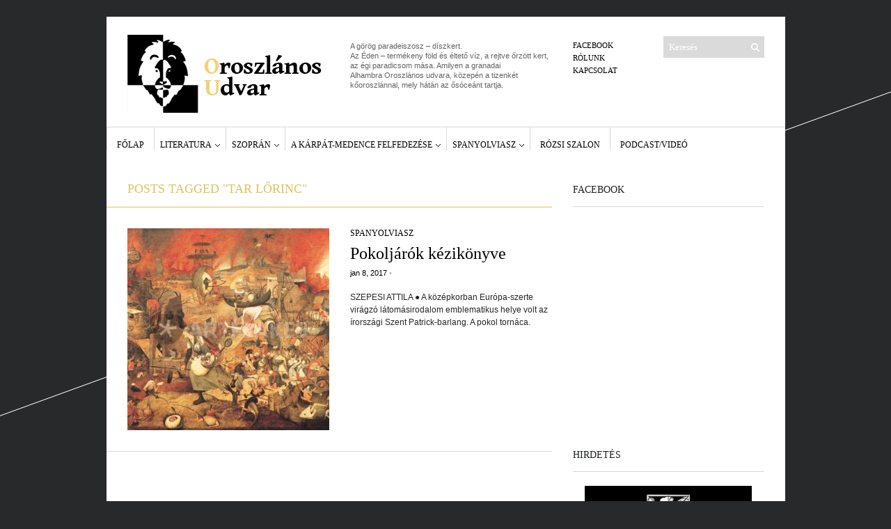

--- FILE ---
content_type: text/html; charset=UTF-8
request_url: https://oroszlanosudvar.hu/tag/tar-lorinc/
body_size: 9794
content:
<!DOCTYPE html PUBLIC "-//W3C//DTD XHTML 1.1//EN" "http://www.w3.org/TR/xhtml11/DTD/xhtml11.dtd">
<html xmlns="http://www.w3.org/1999/xhtml" dir="ltr" xml:lang="hu">
    <head>
        <meta http-equiv="Content-Type" content="text/html; charset=UTF-8" />
        <title>Tar Lőrinc | Oroszlános Udvar</title>
        <meta http-equiv="Content-language" content="hu" />
		<link rel="profile" href="http://gmpg.org/xfn/11" />
        <link rel="shortcut icon" href="https://oroszlanosudvar.hu/wp-content/themes/sight/images/favico.ico" type="image/x-icon" />
        <link rel="stylesheet" type="text/css" media="all" href="https://oroszlanosudvar.hu/wp-content/themes/sight/style.css" />
        <!--[if IE]><link rel="stylesheet" type="text/css" media="all" href="https://oroszlanosudvar.hu/wp-content/themes/sight/ie.css" /><![endif]-->
                <meta name='robots' content='max-image-preview:large' />
<link rel="alternate" type="application/rss+xml" title="Oroszlános Udvar &raquo; hírcsatorna" href="https://oroszlanosudvar.hu/feed/" />
<link rel="alternate" type="application/rss+xml" title="Oroszlános Udvar &raquo; hozzászólás hírcsatorna" href="https://oroszlanosudvar.hu/comments/feed/" />
<link rel="alternate" type="application/rss+xml" title="Oroszlános Udvar &raquo; Tar Lőrinc címke hírcsatorna" href="https://oroszlanosudvar.hu/tag/tar-lorinc/feed/" />
<style id='wp-img-auto-sizes-contain-inline-css' type='text/css'>
img:is([sizes=auto i],[sizes^="auto," i]){contain-intrinsic-size:3000px 1500px}
/*# sourceURL=wp-img-auto-sizes-contain-inline-css */
</style>
<style id='wp-emoji-styles-inline-css' type='text/css'>

	img.wp-smiley, img.emoji {
		display: inline !important;
		border: none !important;
		box-shadow: none !important;
		height: 1em !important;
		width: 1em !important;
		margin: 0 0.07em !important;
		vertical-align: -0.1em !important;
		background: none !important;
		padding: 0 !important;
	}
/*# sourceURL=wp-emoji-styles-inline-css */
</style>
<style id='wp-block-library-inline-css' type='text/css'>
:root{--wp-block-synced-color:#7a00df;--wp-block-synced-color--rgb:122,0,223;--wp-bound-block-color:var(--wp-block-synced-color);--wp-editor-canvas-background:#ddd;--wp-admin-theme-color:#007cba;--wp-admin-theme-color--rgb:0,124,186;--wp-admin-theme-color-darker-10:#006ba1;--wp-admin-theme-color-darker-10--rgb:0,107,160.5;--wp-admin-theme-color-darker-20:#005a87;--wp-admin-theme-color-darker-20--rgb:0,90,135;--wp-admin-border-width-focus:2px}@media (min-resolution:192dpi){:root{--wp-admin-border-width-focus:1.5px}}.wp-element-button{cursor:pointer}:root .has-very-light-gray-background-color{background-color:#eee}:root .has-very-dark-gray-background-color{background-color:#313131}:root .has-very-light-gray-color{color:#eee}:root .has-very-dark-gray-color{color:#313131}:root .has-vivid-green-cyan-to-vivid-cyan-blue-gradient-background{background:linear-gradient(135deg,#00d084,#0693e3)}:root .has-purple-crush-gradient-background{background:linear-gradient(135deg,#34e2e4,#4721fb 50%,#ab1dfe)}:root .has-hazy-dawn-gradient-background{background:linear-gradient(135deg,#faaca8,#dad0ec)}:root .has-subdued-olive-gradient-background{background:linear-gradient(135deg,#fafae1,#67a671)}:root .has-atomic-cream-gradient-background{background:linear-gradient(135deg,#fdd79a,#004a59)}:root .has-nightshade-gradient-background{background:linear-gradient(135deg,#330968,#31cdcf)}:root .has-midnight-gradient-background{background:linear-gradient(135deg,#020381,#2874fc)}:root{--wp--preset--font-size--normal:16px;--wp--preset--font-size--huge:42px}.has-regular-font-size{font-size:1em}.has-larger-font-size{font-size:2.625em}.has-normal-font-size{font-size:var(--wp--preset--font-size--normal)}.has-huge-font-size{font-size:var(--wp--preset--font-size--huge)}.has-text-align-center{text-align:center}.has-text-align-left{text-align:left}.has-text-align-right{text-align:right}.has-fit-text{white-space:nowrap!important}#end-resizable-editor-section{display:none}.aligncenter{clear:both}.items-justified-left{justify-content:flex-start}.items-justified-center{justify-content:center}.items-justified-right{justify-content:flex-end}.items-justified-space-between{justify-content:space-between}.screen-reader-text{border:0;clip-path:inset(50%);height:1px;margin:-1px;overflow:hidden;padding:0;position:absolute;width:1px;word-wrap:normal!important}.screen-reader-text:focus{background-color:#ddd;clip-path:none;color:#444;display:block;font-size:1em;height:auto;left:5px;line-height:normal;padding:15px 23px 14px;text-decoration:none;top:5px;width:auto;z-index:100000}html :where(.has-border-color){border-style:solid}html :where([style*=border-top-color]){border-top-style:solid}html :where([style*=border-right-color]){border-right-style:solid}html :where([style*=border-bottom-color]){border-bottom-style:solid}html :where([style*=border-left-color]){border-left-style:solid}html :where([style*=border-width]){border-style:solid}html :where([style*=border-top-width]){border-top-style:solid}html :where([style*=border-right-width]){border-right-style:solid}html :where([style*=border-bottom-width]){border-bottom-style:solid}html :where([style*=border-left-width]){border-left-style:solid}html :where(img[class*=wp-image-]){height:auto;max-width:100%}:where(figure){margin:0 0 1em}html :where(.is-position-sticky){--wp-admin--admin-bar--position-offset:var(--wp-admin--admin-bar--height,0px)}@media screen and (max-width:600px){html :where(.is-position-sticky){--wp-admin--admin-bar--position-offset:0px}}

/*# sourceURL=wp-block-library-inline-css */
</style><style id='global-styles-inline-css' type='text/css'>
:root{--wp--preset--aspect-ratio--square: 1;--wp--preset--aspect-ratio--4-3: 4/3;--wp--preset--aspect-ratio--3-4: 3/4;--wp--preset--aspect-ratio--3-2: 3/2;--wp--preset--aspect-ratio--2-3: 2/3;--wp--preset--aspect-ratio--16-9: 16/9;--wp--preset--aspect-ratio--9-16: 9/16;--wp--preset--color--black: #000000;--wp--preset--color--cyan-bluish-gray: #abb8c3;--wp--preset--color--white: #ffffff;--wp--preset--color--pale-pink: #f78da7;--wp--preset--color--vivid-red: #cf2e2e;--wp--preset--color--luminous-vivid-orange: #ff6900;--wp--preset--color--luminous-vivid-amber: #fcb900;--wp--preset--color--light-green-cyan: #7bdcb5;--wp--preset--color--vivid-green-cyan: #00d084;--wp--preset--color--pale-cyan-blue: #8ed1fc;--wp--preset--color--vivid-cyan-blue: #0693e3;--wp--preset--color--vivid-purple: #9b51e0;--wp--preset--gradient--vivid-cyan-blue-to-vivid-purple: linear-gradient(135deg,rgb(6,147,227) 0%,rgb(155,81,224) 100%);--wp--preset--gradient--light-green-cyan-to-vivid-green-cyan: linear-gradient(135deg,rgb(122,220,180) 0%,rgb(0,208,130) 100%);--wp--preset--gradient--luminous-vivid-amber-to-luminous-vivid-orange: linear-gradient(135deg,rgb(252,185,0) 0%,rgb(255,105,0) 100%);--wp--preset--gradient--luminous-vivid-orange-to-vivid-red: linear-gradient(135deg,rgb(255,105,0) 0%,rgb(207,46,46) 100%);--wp--preset--gradient--very-light-gray-to-cyan-bluish-gray: linear-gradient(135deg,rgb(238,238,238) 0%,rgb(169,184,195) 100%);--wp--preset--gradient--cool-to-warm-spectrum: linear-gradient(135deg,rgb(74,234,220) 0%,rgb(151,120,209) 20%,rgb(207,42,186) 40%,rgb(238,44,130) 60%,rgb(251,105,98) 80%,rgb(254,248,76) 100%);--wp--preset--gradient--blush-light-purple: linear-gradient(135deg,rgb(255,206,236) 0%,rgb(152,150,240) 100%);--wp--preset--gradient--blush-bordeaux: linear-gradient(135deg,rgb(254,205,165) 0%,rgb(254,45,45) 50%,rgb(107,0,62) 100%);--wp--preset--gradient--luminous-dusk: linear-gradient(135deg,rgb(255,203,112) 0%,rgb(199,81,192) 50%,rgb(65,88,208) 100%);--wp--preset--gradient--pale-ocean: linear-gradient(135deg,rgb(255,245,203) 0%,rgb(182,227,212) 50%,rgb(51,167,181) 100%);--wp--preset--gradient--electric-grass: linear-gradient(135deg,rgb(202,248,128) 0%,rgb(113,206,126) 100%);--wp--preset--gradient--midnight: linear-gradient(135deg,rgb(2,3,129) 0%,rgb(40,116,252) 100%);--wp--preset--font-size--small: 13px;--wp--preset--font-size--medium: 20px;--wp--preset--font-size--large: 36px;--wp--preset--font-size--x-large: 42px;--wp--preset--spacing--20: 0.44rem;--wp--preset--spacing--30: 0.67rem;--wp--preset--spacing--40: 1rem;--wp--preset--spacing--50: 1.5rem;--wp--preset--spacing--60: 2.25rem;--wp--preset--spacing--70: 3.38rem;--wp--preset--spacing--80: 5.06rem;--wp--preset--shadow--natural: 6px 6px 9px rgba(0, 0, 0, 0.2);--wp--preset--shadow--deep: 12px 12px 50px rgba(0, 0, 0, 0.4);--wp--preset--shadow--sharp: 6px 6px 0px rgba(0, 0, 0, 0.2);--wp--preset--shadow--outlined: 6px 6px 0px -3px rgb(255, 255, 255), 6px 6px rgb(0, 0, 0);--wp--preset--shadow--crisp: 6px 6px 0px rgb(0, 0, 0);}:where(.is-layout-flex){gap: 0.5em;}:where(.is-layout-grid){gap: 0.5em;}body .is-layout-flex{display: flex;}.is-layout-flex{flex-wrap: wrap;align-items: center;}.is-layout-flex > :is(*, div){margin: 0;}body .is-layout-grid{display: grid;}.is-layout-grid > :is(*, div){margin: 0;}:where(.wp-block-columns.is-layout-flex){gap: 2em;}:where(.wp-block-columns.is-layout-grid){gap: 2em;}:where(.wp-block-post-template.is-layout-flex){gap: 1.25em;}:where(.wp-block-post-template.is-layout-grid){gap: 1.25em;}.has-black-color{color: var(--wp--preset--color--black) !important;}.has-cyan-bluish-gray-color{color: var(--wp--preset--color--cyan-bluish-gray) !important;}.has-white-color{color: var(--wp--preset--color--white) !important;}.has-pale-pink-color{color: var(--wp--preset--color--pale-pink) !important;}.has-vivid-red-color{color: var(--wp--preset--color--vivid-red) !important;}.has-luminous-vivid-orange-color{color: var(--wp--preset--color--luminous-vivid-orange) !important;}.has-luminous-vivid-amber-color{color: var(--wp--preset--color--luminous-vivid-amber) !important;}.has-light-green-cyan-color{color: var(--wp--preset--color--light-green-cyan) !important;}.has-vivid-green-cyan-color{color: var(--wp--preset--color--vivid-green-cyan) !important;}.has-pale-cyan-blue-color{color: var(--wp--preset--color--pale-cyan-blue) !important;}.has-vivid-cyan-blue-color{color: var(--wp--preset--color--vivid-cyan-blue) !important;}.has-vivid-purple-color{color: var(--wp--preset--color--vivid-purple) !important;}.has-black-background-color{background-color: var(--wp--preset--color--black) !important;}.has-cyan-bluish-gray-background-color{background-color: var(--wp--preset--color--cyan-bluish-gray) !important;}.has-white-background-color{background-color: var(--wp--preset--color--white) !important;}.has-pale-pink-background-color{background-color: var(--wp--preset--color--pale-pink) !important;}.has-vivid-red-background-color{background-color: var(--wp--preset--color--vivid-red) !important;}.has-luminous-vivid-orange-background-color{background-color: var(--wp--preset--color--luminous-vivid-orange) !important;}.has-luminous-vivid-amber-background-color{background-color: var(--wp--preset--color--luminous-vivid-amber) !important;}.has-light-green-cyan-background-color{background-color: var(--wp--preset--color--light-green-cyan) !important;}.has-vivid-green-cyan-background-color{background-color: var(--wp--preset--color--vivid-green-cyan) !important;}.has-pale-cyan-blue-background-color{background-color: var(--wp--preset--color--pale-cyan-blue) !important;}.has-vivid-cyan-blue-background-color{background-color: var(--wp--preset--color--vivid-cyan-blue) !important;}.has-vivid-purple-background-color{background-color: var(--wp--preset--color--vivid-purple) !important;}.has-black-border-color{border-color: var(--wp--preset--color--black) !important;}.has-cyan-bluish-gray-border-color{border-color: var(--wp--preset--color--cyan-bluish-gray) !important;}.has-white-border-color{border-color: var(--wp--preset--color--white) !important;}.has-pale-pink-border-color{border-color: var(--wp--preset--color--pale-pink) !important;}.has-vivid-red-border-color{border-color: var(--wp--preset--color--vivid-red) !important;}.has-luminous-vivid-orange-border-color{border-color: var(--wp--preset--color--luminous-vivid-orange) !important;}.has-luminous-vivid-amber-border-color{border-color: var(--wp--preset--color--luminous-vivid-amber) !important;}.has-light-green-cyan-border-color{border-color: var(--wp--preset--color--light-green-cyan) !important;}.has-vivid-green-cyan-border-color{border-color: var(--wp--preset--color--vivid-green-cyan) !important;}.has-pale-cyan-blue-border-color{border-color: var(--wp--preset--color--pale-cyan-blue) !important;}.has-vivid-cyan-blue-border-color{border-color: var(--wp--preset--color--vivid-cyan-blue) !important;}.has-vivid-purple-border-color{border-color: var(--wp--preset--color--vivid-purple) !important;}.has-vivid-cyan-blue-to-vivid-purple-gradient-background{background: var(--wp--preset--gradient--vivid-cyan-blue-to-vivid-purple) !important;}.has-light-green-cyan-to-vivid-green-cyan-gradient-background{background: var(--wp--preset--gradient--light-green-cyan-to-vivid-green-cyan) !important;}.has-luminous-vivid-amber-to-luminous-vivid-orange-gradient-background{background: var(--wp--preset--gradient--luminous-vivid-amber-to-luminous-vivid-orange) !important;}.has-luminous-vivid-orange-to-vivid-red-gradient-background{background: var(--wp--preset--gradient--luminous-vivid-orange-to-vivid-red) !important;}.has-very-light-gray-to-cyan-bluish-gray-gradient-background{background: var(--wp--preset--gradient--very-light-gray-to-cyan-bluish-gray) !important;}.has-cool-to-warm-spectrum-gradient-background{background: var(--wp--preset--gradient--cool-to-warm-spectrum) !important;}.has-blush-light-purple-gradient-background{background: var(--wp--preset--gradient--blush-light-purple) !important;}.has-blush-bordeaux-gradient-background{background: var(--wp--preset--gradient--blush-bordeaux) !important;}.has-luminous-dusk-gradient-background{background: var(--wp--preset--gradient--luminous-dusk) !important;}.has-pale-ocean-gradient-background{background: var(--wp--preset--gradient--pale-ocean) !important;}.has-electric-grass-gradient-background{background: var(--wp--preset--gradient--electric-grass) !important;}.has-midnight-gradient-background{background: var(--wp--preset--gradient--midnight) !important;}.has-small-font-size{font-size: var(--wp--preset--font-size--small) !important;}.has-medium-font-size{font-size: var(--wp--preset--font-size--medium) !important;}.has-large-font-size{font-size: var(--wp--preset--font-size--large) !important;}.has-x-large-font-size{font-size: var(--wp--preset--font-size--x-large) !important;}
/*# sourceURL=global-styles-inline-css */
</style>

<style id='classic-theme-styles-inline-css' type='text/css'>
/*! This file is auto-generated */
.wp-block-button__link{color:#fff;background-color:#32373c;border-radius:9999px;box-shadow:none;text-decoration:none;padding:calc(.667em + 2px) calc(1.333em + 2px);font-size:1.125em}.wp-block-file__button{background:#32373c;color:#fff;text-decoration:none}
/*# sourceURL=/wp-includes/css/classic-themes.min.css */
</style>
<script type="text/javascript" src="https://oroszlanosudvar.hu/wp-includes/js/jquery/jquery.min.js?ver=3.7.1" id="jquery-core-js"></script>
<script type="text/javascript" src="https://oroszlanosudvar.hu/wp-includes/js/jquery/jquery-migrate.min.js?ver=3.4.1" id="jquery-migrate-js"></script>
<script type="text/javascript" src="https://oroszlanosudvar.hu/wp-content/themes/sight/js/jquery.cycle.all.min.js?ver=6.9" id="cycle-js"></script>
<script type="text/javascript" src="https://oroszlanosudvar.hu/wp-content/themes/sight/js/jquery.cookie.js?ver=6.9" id="cookie-js"></script>
<script type="text/javascript" src="https://oroszlanosudvar.hu/wp-content/themes/sight/js/script.js?ver=6.9" id="script-js"></script>
<link rel="https://api.w.org/" href="https://oroszlanosudvar.hu/wp-json/" /><link rel="alternate" title="JSON" type="application/json" href="https://oroszlanosudvar.hu/wp-json/wp/v2/tags/2107" /><link rel="EditURI" type="application/rsd+xml" title="RSD" href="https://oroszlanosudvar.hu/xmlrpc.php?rsd" />
<meta name="generator" content="WordPress 6.9" />
<!-- Analytics by WP Statistics - https://wp-statistics.com -->
        	</head>
	<body >
        <div class="wrapper">

            <div class="header clear">
                <div class="logo">
                    <a href="https://oroszlanosudvar.hu"><img src="https://oroszlanosudvar.hu/wp-content/uploads/2013/03/ou_logo_6.png" alt="Oroszlános Udvar"/></a>
                </div>

                <div class="site-description">			<div class="textwidget"><p>A görög paradeiszosz – díszkert.<br />
Az Éden – termékeny föld és éltető víz, a rejtve őrzött kert,<br />
az égi paradicsom mása. Amilyen a granadai<br />
Alhambra Oroszlános udvara, közepén a tizenkét kőoroszlánnal, mely hátán az ősóceánt tartja.</p>
</div>
		</div>
                <div class="search">
    <form method="get" id="searchform" action="https://oroszlanosudvar.hu">
        <fieldset>
            <input name="s" type="text" onfocus="if(this.value=='Keresés') this.value='';" onblur="if(this.value=='') this.value='Keresés';" value="Keresés" />
            <button type="submit"></button>
        </fieldset>
    </form>
</div>
                <div class="menu"><ul id="menu-top-menu" class=""><li id="menu-item-58" class="menu-item menu-item-type-custom menu-item-object-custom menu-item-58"><a href="https://www.facebook.com/pages/Oroszl%C3%A1nos-Udvar/417297431697166?fref=ts">Facebook</a></li>
<li id="menu-item-12261" class="menu-item menu-item-type-custom menu-item-object-custom menu-item-12261"><a href="http://oroszlanosudvar.hu/rolunk" title="Az emberek többsége a legközelebbi hozzátartozóira nézve a legveszedelmesebb. Szüleire, gyerekeire, párjára. Az emberek többsége kevesebbet bántja a szomszédot, mint a legközelebbi családtagját, és kevesebbet bánt más házban lakót, mint a szomszédját. Így van ez. Az emberek többsége a legközelebbi hozzátartozóit érti a legkevésbé. Így van ez az államokkal, népekkel is.">Rólunk</a></li>
<li id="menu-item-12262" class="menu-item menu-item-type-custom menu-item-object-custom menu-item-12262"><a href="http://oroszlanosudvar.hu/kapcsolat" title="mailto:horvathjuliaborbala@gmail.com">Kapcsolat</a></li>
</ul></div>
            </div>
			<div class="nav"><ul id="dd" class="dd"><li id="menu-item-1078" class="menu-item menu-item-type-custom menu-item-object-custom menu-item-home menu-item-1078"><a href="http://oroszlanosudvar.hu/">Főlap</a></li>
<li id="menu-item-46" class="menu-item menu-item-type-taxonomy menu-item-object-category menu-item-has-children parent menu-item-46"><a href="https://oroszlanosudvar.hu/category/literatura/">Literatura</a>
<ul class="sub-menu">
	<li id="menu-item-11717" class="menu-item menu-item-type-taxonomy menu-item-object-category menu-item-11717"><a href="https://oroszlanosudvar.hu/category/parlando/">Parlando</a></li>
</ul>
</li>
<li id="menu-item-31" class="menu-item menu-item-type-taxonomy menu-item-object-category menu-item-has-children parent menu-item-31"><a href="https://oroszlanosudvar.hu/category/szopran/">Szoprán</a>
<ul class="sub-menu">
	<li id="menu-item-1530" class="menu-item menu-item-type-taxonomy menu-item-object-category menu-item-1530"><a href="https://oroszlanosudvar.hu/category/szopran/nokorszak-nokorszak-ujnokorszak-notortenet-ferfiak-es-nok-nemek-tortenelme-feminizmus-magyar-nok-intermentalitas-koztes-mentalitas/">Nőkorszak</a></li>
</ul>
</li>
<li id="menu-item-11705" class="menu-item menu-item-type-taxonomy menu-item-object-category menu-item-has-children parent menu-item-11705"><a href="https://oroszlanosudvar.hu/category/magyar-globusz/">A Kárpát-medence felfedezése</a>
<ul class="sub-menu">
	<li id="menu-item-42" class="menu-item menu-item-type-taxonomy menu-item-object-category menu-item-42"><a href="https://oroszlanosudvar.hu/category/magyar-globusz/">Magyar Glóbusz</a></li>
</ul>
</li>
<li id="menu-item-32" class="menu-item menu-item-type-taxonomy menu-item-object-category menu-item-has-children parent menu-item-32"><a href="https://oroszlanosudvar.hu/category/spanyolviasz/">Spanyolviasz</a>
<ul class="sub-menu">
	<li id="menu-item-1536" class="menu-item menu-item-type-taxonomy menu-item-object-category menu-item-1536"><a href="https://oroszlanosudvar.hu/category/spanyolviasz/">OU_archívum</a></li>
</ul>
</li>
<li id="menu-item-11704" class="menu-item menu-item-type-taxonomy menu-item-object-category menu-item-11704"><a href="https://oroszlanosudvar.hu/category/literatura/">Rózsi Szalon</a></li>
<li id="menu-item-12235" class="menu-item menu-item-type-taxonomy menu-item-object-category menu-item-12235"><a href="https://oroszlanosudvar.hu/category/vlog/">Podcast/Videó</a></li>
</ul></div>
			

            
            <!-- Container -->
            <div id="container" class="clear">
                <!-- Content -->
                <div id="content">

<div class="content-title">

                    Posts tagged &quot;Tar Lőrinc&quot;        
    <a href="javascript: void(0);" id="mode"></a>
</div>


	<div id="loop" class="list clear">

    
        <div class="post clear post-7541 type-post status-publish format-standard has-post-thumbnail hentry category-spanyolviasz tag-filibertus-remete tag-henricus-salteriensis tag-krizsafan-fia-gyorgy tag-latomasirodalom tag-mikhazy-szecsi-janos tag-nador-kodex tag-oenus-lovag tag-sandor-kodex tag-szent-patrick-barlang tag-szepesi-attila tag-tar-lorinc tag-tinodi-lantos-sebestyen tag-tungdalus-lovag tag-ulster" id="post_7541">
                        <a href="https://oroszlanosudvar.hu/2017/01/08/pokoljarok-kezikonyve/" class="thumb"><img width="290" height="290" src="https://oroszlanosudvar.hu/wp-content/uploads/2014/01/forr_artflakes_bruegel_136610-290x290.jpg" class="attachment-thumbnail size-thumbnail wp-post-image" alt="Pokoljárók kézikönyve" title="Pokoljárók kézikönyve" decoding="async" fetchpriority="high" srcset="https://oroszlanosudvar.hu/wp-content/uploads/2014/01/forr_artflakes_bruegel_136610-290x290.jpg 290w, https://oroszlanosudvar.hu/wp-content/uploads/2014/01/forr_artflakes_bruegel_136610-50x50.jpg 50w" sizes="(max-width: 290px) 100vw, 290px" /></a>
            
            <div class="post-category"><a href="https://oroszlanosudvar.hu/category/spanyolviasz/" rel="category tag">Spanyolviasz</a></div>
            <h2><a href="https://oroszlanosudvar.hu/2017/01/08/pokoljarok-kezikonyve/">Pokoljárók kézikönyve</a></h2>

            <div class="post-meta"> <span
                        class="post-date">jan 8, 2017</span> <em>&bull; </em>             </div>
            <div class="post-content">SZEPESI ATTILA ● A középkorban Európa-szerte virágzó látomásirodalom emblematikus helye volt az írországi Szent Patrick-barlang. A pokol tornáca.</div>
        </div>

    
    </div>


    <div class="pagination">
                            </div>
    
            </div>
            <!-- /Content -->

            <div class="sidebar">
    <div id="text-3" class="widget_text widget"><h3>Facebook</h3><div class="widget-body clear">			<div class="textwidget"><iframe src="//www.facebook.com/plugins/likebox.php?href=https%3A%2F%2Fwww.facebook.com%2Fpages%2FOroszl%25C3%25A1nos-Udvar%2F417297431697166%3Ffref%3Dts&amp;width=292&amp;height=290&amp;show_faces=true&amp;colorscheme=light&amp;stream=false&amp;border_color&amp;header=true&amp;appId=173208959499057" scrolling="no" frameborder="0" style="border:none; overflow:hidden; width:100%; height:290px;" allowTransparency="true"></iframe></div>
		</div></div><div id="text-4" class="widget_text widget"><h3>Hirdetés</h3><div class="widget-body clear">			<div class="textwidget"><a href="http://www.kalligram.com/"> <center>
 <img src="https://oroszlanosudvar.hu/wp-content/uploads/2013/04/kalligram_270.jpg" width="240" height="107" /> </center></a>
<a href="http://www.europakiado.hu/"> <center> <img src="https://oroszlanosudvar.hu/wp-content/uploads/2013/04/eurpoakiado.jpg" width="240" height="107" /> </center></a>
<a href="http://www.nagyvilag-folyoirat.hu/"> <center><img src="https://oroszlanosudvar.hu/wp-content/uploads/2013/04/nagyvilag_logo_270.jpg" width="240" height="107" /> </center></a>
<a href="http://www.commedia.hu/"> <center><img src="https://oroszlanosudvar.hu/wp-content/uploads/2013/04/commedia-logo_uj-e1365444970506.jpg" width="240" height="107" /> </center>
 </a>
<a href="http://eclassic.hu/"> <center><img src="https://oroszlanosudvar.hu/wp-content/uploads/2013/05/eclassic.jpg" width="240" height="107" /> </center> </a>
<a href="http://www.ruf.rice.edu/~sarmatia/"> <center><img src="https://oroszlanosudvar.hu/wp-content/uploads/2013/09/sarmatian_review.jpg" width="240" height="107" /> </center> </a>

<P align="center">
<a href='http://webonic.hu/#site=4f1936865cfaf&ban=95a016d1' target='_top'><img src='https://jutalek.webonic.hu/accounts/default1/banners/sponzor-tw-250-250.png' alt='A tárhely támogatója a Webonic.hu' title='A tárhely támogatója a Webonic.hu' width='242' height='242' /></a><img style='border:0' src='https://jutalek.webonic.hu/scripts/imp.php?site=4f1936865cfaf&ban=95a016d1' width='1' height='1' alt='' />
 </div>
		</div></div><div id="categories-2" class="widget_categories widget"><h3>Archívum</h3><div class="widget-body clear">
			<ul>
					<li class="cat-item cat-item-1"><a href="https://oroszlanosudvar.hu/category/egyeb/">Egyéb</a> (1)
</li>
	<li class="cat-item cat-item-3077"><a href="https://oroszlanosudvar.hu/category/kapcsolat/">Kapcsolat</a> (2)
<ul class='children'>
	<li class="cat-item cat-item-3079"><a href="https://oroszlanosudvar.hu/category/kapcsolat/rolunk/">Rólunk</a> (1)
</li>
</ul>
</li>
	<li class="cat-item cat-item-16"><a href="https://oroszlanosudvar.hu/category/literatura/">Literatura</a> (17)
</li>
	<li class="cat-item cat-item-12"><a href="https://oroszlanosudvar.hu/category/magyar-globusz/">Magyar glóbusz</a> (11)
</li>
	<li class="cat-item cat-item-2961"><a href="https://oroszlanosudvar.hu/category/parlando/">Parlando</a> (8)
</li>
	<li class="cat-item cat-item-2"><a href="https://oroszlanosudvar.hu/category/spanyolviasz/">Spanyolviasz</a> (40)
</li>
	<li class="cat-item cat-item-3339"><a href="https://oroszlanosudvar.hu/category/szociografia/">Szociográfia</a> (2)
</li>
	<li class="cat-item cat-item-20"><a href="https://oroszlanosudvar.hu/category/szopran/">Szoprán</a> (33)
<ul class='children'>
	<li class="cat-item cat-item-60"><a href="https://oroszlanosudvar.hu/category/szopran/nokorszak-nokorszak-ujnokorszak-notortenet-ferfiak-es-nok-nemek-tortenelme-feminizmus-magyar-nok-intermentalitas-koztes-mentalitas/">Nőkorszak</a> (19)
</li>
	<li class="cat-item cat-item-59"><a href="https://oroszlanosudvar.hu/category/szopran/parlando-noi-velemeny-nok-a-tudomanyban-noi-irasok-noi-novellak-noi-tarca-nok-a-ferfiakrol-nok-a-nokrol/">Parlando</a> (2)
</li>
</ul>
</li>
	<li class="cat-item cat-item-3046"><a href="https://oroszlanosudvar.hu/category/vlog/">Vlog</a> (12)
</li>
			</ul>

			</div></div><div id="tag_cloud-2" class="widget_tag_cloud widget"><h3>Cimkefelhő</h3><div class="widget-body clear"><div class="tagcloud"><a href="https://oroszlanosudvar.hu/tag/33-athallo/" class="tag-cloud-link tag-link-2759 tag-link-position-1" style="font-size: 8pt;" aria-label="33 áthalló (2 elem)">33 áthalló</a>
<a href="https://oroszlanosudvar.hu/tag/a-karpat-medence-felfedezese/" class="tag-cloud-link tag-link-3337 tag-link-position-2" style="font-size: 17.961538461538pt;" aria-label="A Kárpát-medence felfedezése (6 elem)">A Kárpát-medence felfedezése</a>
<a href="https://oroszlanosudvar.hu/tag/a-nok-tortenelme/" class="tag-cloud-link tag-link-275 tag-link-position-3" style="font-size: 11.230769230769pt;" aria-label="a nők történelme (3 elem)">a nők történelme</a>
<a href="https://oroszlanosudvar.hu/tag/a-nok-tortenete/" class="tag-cloud-link tag-link-2314 tag-link-position-4" style="font-size: 11.230769230769pt;" aria-label="a nők története (3 elem)">a nők története</a>
<a href="https://oroszlanosudvar.hu/tag/az-elso-magyar-orvosno-babano-szuleszno/" class="tag-cloud-link tag-link-1434 tag-link-position-5" style="font-size: 8pt;" aria-label="az első magyar orvosnő bábanő szülésznő (2 elem)">az első magyar orvosnő bábanő szülésznő</a>
<a href="https://oroszlanosudvar.hu/tag/budapest-ostroma/" class="tag-cloud-link tag-link-2023 tag-link-position-6" style="font-size: 8pt;" aria-label="Budapest ostroma (2 elem)">Budapest ostroma</a>
<a href="https://oroszlanosudvar.hu/tag/ciganyok/" class="tag-cloud-link tag-link-127 tag-link-position-7" style="font-size: 11.230769230769pt;" aria-label="cigányok (3 elem)">cigányok</a>
<a href="https://oroszlanosudvar.hu/tag/do-you-speak-magyar/" class="tag-cloud-link tag-link-3331 tag-link-position-8" style="font-size: 16.076923076923pt;" aria-label="Do you speak Magyar? (5 elem)">Do you speak Magyar?</a>
<a href="https://oroszlanosudvar.hu/tag/elpatkolsz-szivem-mint-a-pinty/" class="tag-cloud-link tag-link-2782 tag-link-position-9" style="font-size: 8pt;" aria-label="elpatkolsz szívem mint a pinty (2 elem)">elpatkolsz szívem mint a pinty</a>
<a href="https://oroszlanosudvar.hu/tag/erdely/" class="tag-cloud-link tag-link-712 tag-link-position-10" style="font-size: 16.076923076923pt;" aria-label="Erdély (5 elem)">Erdély</a>
<a href="https://oroszlanosudvar.hu/tag/fecske-fuzetek/" class="tag-cloud-link tag-link-3320 tag-link-position-11" style="font-size: 8pt;" aria-label="Fecske füzetek (2 elem)">Fecske füzetek</a>
<a href="https://oroszlanosudvar.hu/tag/fedak-sari/" class="tag-cloud-link tag-link-747 tag-link-position-12" style="font-size: 8pt;" aria-label="Fedák Sári (2 elem)">Fedák Sári</a>
<a href="https://oroszlanosudvar.hu/tag/felvidek/" class="tag-cloud-link tag-link-1300 tag-link-position-13" style="font-size: 11.230769230769pt;" aria-label="Felvidék (3 elem)">Felvidék</a>
<a href="https://oroszlanosudvar.hu/tag/feminizmus/" class="tag-cloud-link tag-link-248 tag-link-position-14" style="font-size: 13.923076923077pt;" aria-label="feminizmus (4 elem)">feminizmus</a>
<a href="https://oroszlanosudvar.hu/tag/ferfiak-a-nokrol/" class="tag-cloud-link tag-link-1373 tag-link-position-15" style="font-size: 8pt;" aria-label="férfiak a nőkről (2 elem)">férfiak a nőkről</a>
<a href="https://oroszlanosudvar.hu/tag/garcia-lorca/" class="tag-cloud-link tag-link-128 tag-link-position-16" style="font-size: 11.230769230769pt;" aria-label="García Lorca (3 elem)">García Lorca</a>
<a href="https://oroszlanosudvar.hu/tag/gender/" class="tag-cloud-link tag-link-2983 tag-link-position-17" style="font-size: 11.230769230769pt;" aria-label="gender (3 elem)">gender</a>
<a href="https://oroszlanosudvar.hu/tag/granada/" class="tag-cloud-link tag-link-322 tag-link-position-18" style="font-size: 11.230769230769pt;" aria-label="Granada (3 elem)">Granada</a>
<a href="https://oroszlanosudvar.hu/tag/hjb/" class="tag-cloud-link tag-link-2962 tag-link-position-19" style="font-size: 22pt;" aria-label="hjb (9 elem)">hjb</a>
<a href="https://oroszlanosudvar.hu/tag/horvath-julia-borbala/" class="tag-cloud-link tag-link-2753 tag-link-position-20" style="font-size: 20.653846153846pt;" aria-label="Horváth Júlia Borbála (8 elem)">Horváth Júlia Borbála</a>
<a href="https://oroszlanosudvar.hu/tag/i-vilaghaboru/" class="tag-cloud-link tag-link-3153 tag-link-position-21" style="font-size: 8pt;" aria-label="I. Világháború (2 elem)">I. Világháború</a>
<a href="https://oroszlanosudvar.hu/tag/ii-vilaghaboru/" class="tag-cloud-link tag-link-3159 tag-link-position-22" style="font-size: 8pt;" aria-label="II. Világháború (2 elem)">II. Világháború</a>
<a href="https://oroszlanosudvar.hu/tag/intermentalitas/" class="tag-cloud-link tag-link-843 tag-link-position-23" style="font-size: 13.923076923077pt;" aria-label="intermentalitás (4 elem)">intermentalitás</a>
<a href="https://oroszlanosudvar.hu/tag/kolozsvar/" class="tag-cloud-link tag-link-1139 tag-link-position-24" style="font-size: 11.230769230769pt;" aria-label="Kolozsvár (3 elem)">Kolozsvár</a>
<a href="https://oroszlanosudvar.hu/tag/konzervativ-feminizmus/" class="tag-cloud-link tag-link-1602 tag-link-position-25" style="font-size: 11.230769230769pt;" aria-label="konzervatív feminizmus (3 elem)">konzervatív feminizmus</a>
<a href="https://oroszlanosudvar.hu/tag/kortars-proza/" class="tag-cloud-link tag-link-3041 tag-link-position-26" style="font-size: 8pt;" aria-label="kortárs próza (2 elem)">kortárs próza</a>
<a href="https://oroszlanosudvar.hu/tag/lovak-a-kodben/" class="tag-cloud-link tag-link-2949 tag-link-position-27" style="font-size: 11.230769230769pt;" aria-label="Lovak a ködben (3 elem)">Lovak a ködben</a>
<a href="https://oroszlanosudvar.hu/tag/magyar-idok/" class="tag-cloud-link tag-link-3042 tag-link-position-28" style="font-size: 8pt;" aria-label="Magyar Idők (2 elem)">Magyar Idők</a>
<a href="https://oroszlanosudvar.hu/tag/magyar-iroszovetseg-szociografiai-szakosztaly/" class="tag-cloud-link tag-link-3332 tag-link-position-29" style="font-size: 17.961538461538pt;" aria-label="Magyar Írószövetség Szociográfiai SZakosztály (6 elem)">Magyar Írószövetség Szociográfiai SZakosztály</a>
<a href="https://oroszlanosudvar.hu/tag/nemi-szerepek/" class="tag-cloud-link tag-link-277 tag-link-position-30" style="font-size: 13.923076923077pt;" aria-label="nemi szerepek (4 elem)">nemi szerepek</a>
<a href="https://oroszlanosudvar.hu/tag/nemi-sztereotipiak/" class="tag-cloud-link tag-link-245 tag-link-position-31" style="font-size: 11.230769230769pt;" aria-label="nemi sztereotípiák (3 elem)">nemi sztereotípiák</a>
<a href="https://oroszlanosudvar.hu/tag/noi-kutatas/" class="tag-cloud-link tag-link-1998 tag-link-position-32" style="font-size: 16.076923076923pt;" aria-label="női kutatás (5 elem)">női kutatás</a>
<a href="https://oroszlanosudvar.hu/tag/noi-szerepek/" class="tag-cloud-link tag-link-1358 tag-link-position-33" style="font-size: 11.230769230769pt;" aria-label="női szerepek (3 elem)">női szerepek</a>
<a href="https://oroszlanosudvar.hu/tag/noi-sztereotipiak/" class="tag-cloud-link tag-link-240 tag-link-position-34" style="font-size: 13.923076923077pt;" aria-label="női sztereotípiák (4 elem)">női sztereotípiák</a>
<a href="https://oroszlanosudvar.hu/tag/praga/" class="tag-cloud-link tag-link-433 tag-link-position-35" style="font-size: 8pt;" aria-label="Prága (2 elem)">Prága</a>
<a href="https://oroszlanosudvar.hu/tag/regeny/" class="tag-cloud-link tag-link-65 tag-link-position-36" style="font-size: 11.230769230769pt;" aria-label="regény (3 elem)">regény</a>
<a href="https://oroszlanosudvar.hu/tag/szent-laszlo/" class="tag-cloud-link tag-link-434 tag-link-position-37" style="font-size: 8pt;" aria-label="Szent László (2 elem)">Szent László</a>
<a href="https://oroszlanosudvar.hu/tag/szepesi-attila/" class="tag-cloud-link tag-link-3014 tag-link-position-38" style="font-size: 11.230769230769pt;" aria-label="Szepesi Attila (3 elem)">Szepesi Attila</a>
<a href="https://oroszlanosudvar.hu/tag/szingli/" class="tag-cloud-link tag-link-253 tag-link-position-39" style="font-size: 11.230769230769pt;" aria-label="szingli (3 elem)">szingli</a>
<a href="https://oroszlanosudvar.hu/tag/szaraz-miklos-gyorgy/" class="tag-cloud-link tag-link-2676 tag-link-position-40" style="font-size: 16.076923076923pt;" aria-label="Száraz Miklós György (5 elem)">Száraz Miklós György</a>
<a href="https://oroszlanosudvar.hu/tag/szepirodalmi-szociografia/" class="tag-cloud-link tag-link-3338 tag-link-position-41" style="font-size: 16.076923076923pt;" aria-label="szépirodalmi szociográfia (5 elem)">szépirodalmi szociográfia</a>
<a href="https://oroszlanosudvar.hu/tag/szepirodalom/" class="tag-cloud-link tag-link-2776 tag-link-position-42" style="font-size: 8pt;" aria-label="szépirodalom (2 elem)">szépirodalom</a>
<a href="https://oroszlanosudvar.hu/tag/trianon/" class="tag-cloud-link tag-link-1304 tag-link-position-43" style="font-size: 13.923076923077pt;" aria-label="Trianon (4 elem)">Trianon</a>
<a href="https://oroszlanosudvar.hu/tag/tarca/" class="tag-cloud-link tag-link-2696 tag-link-position-44" style="font-size: 11.230769230769pt;" aria-label="tárca (3 elem)">tárca</a>
<a href="https://oroszlanosudvar.hu/tag/tarsadalmi-nemi-szerepek/" class="tag-cloud-link tag-link-1378 tag-link-position-45" style="font-size: 8pt;" aria-label="társadalmi nemi szerepek (2 elem)">társadalmi nemi szerepek</a></div>
</div></div></div>
            </div>
            <!-- /Container -->

            <div class="footer">
                <p class="copyright">&copy; 2013 <a href="https://oroszlanosudvar.hu">Oroszlános Udvar</a>. Minden jog fenntartva.<br /><span> <a
                        href="http://wordpress.org">WordPress</a>.</span></p>
                <p class="credits">Téma: <a href="http://wpshower.com">WPSHOWER</a></p>
            </div>
        </div>
        <!-- Page generated: 0,099 s, 47 queries -->
        <script type="speculationrules">
{"prefetch":[{"source":"document","where":{"and":[{"href_matches":"/*"},{"not":{"href_matches":["/wp-*.php","/wp-admin/*","/wp-content/uploads/*","/wp-content/*","/wp-content/plugins/*","/wp-content/themes/sight/*","/*\\?(.+)"]}},{"not":{"selector_matches":"a[rel~=\"nofollow\"]"}},{"not":{"selector_matches":".no-prefetch, .no-prefetch a"}}]},"eagerness":"conservative"}]}
</script>
<script id="wp-emoji-settings" type="application/json">
{"baseUrl":"https://s.w.org/images/core/emoji/17.0.2/72x72/","ext":".png","svgUrl":"https://s.w.org/images/core/emoji/17.0.2/svg/","svgExt":".svg","source":{"concatemoji":"https://oroszlanosudvar.hu/wp-includes/js/wp-emoji-release.min.js?ver=6.9"}}
</script>
<script type="module">
/* <![CDATA[ */
/*! This file is auto-generated */
const a=JSON.parse(document.getElementById("wp-emoji-settings").textContent),o=(window._wpemojiSettings=a,"wpEmojiSettingsSupports"),s=["flag","emoji"];function i(e){try{var t={supportTests:e,timestamp:(new Date).valueOf()};sessionStorage.setItem(o,JSON.stringify(t))}catch(e){}}function c(e,t,n){e.clearRect(0,0,e.canvas.width,e.canvas.height),e.fillText(t,0,0);t=new Uint32Array(e.getImageData(0,0,e.canvas.width,e.canvas.height).data);e.clearRect(0,0,e.canvas.width,e.canvas.height),e.fillText(n,0,0);const a=new Uint32Array(e.getImageData(0,0,e.canvas.width,e.canvas.height).data);return t.every((e,t)=>e===a[t])}function p(e,t){e.clearRect(0,0,e.canvas.width,e.canvas.height),e.fillText(t,0,0);var n=e.getImageData(16,16,1,1);for(let e=0;e<n.data.length;e++)if(0!==n.data[e])return!1;return!0}function u(e,t,n,a){switch(t){case"flag":return n(e,"\ud83c\udff3\ufe0f\u200d\u26a7\ufe0f","\ud83c\udff3\ufe0f\u200b\u26a7\ufe0f")?!1:!n(e,"\ud83c\udde8\ud83c\uddf6","\ud83c\udde8\u200b\ud83c\uddf6")&&!n(e,"\ud83c\udff4\udb40\udc67\udb40\udc62\udb40\udc65\udb40\udc6e\udb40\udc67\udb40\udc7f","\ud83c\udff4\u200b\udb40\udc67\u200b\udb40\udc62\u200b\udb40\udc65\u200b\udb40\udc6e\u200b\udb40\udc67\u200b\udb40\udc7f");case"emoji":return!a(e,"\ud83e\u1fac8")}return!1}function f(e,t,n,a){let r;const o=(r="undefined"!=typeof WorkerGlobalScope&&self instanceof WorkerGlobalScope?new OffscreenCanvas(300,150):document.createElement("canvas")).getContext("2d",{willReadFrequently:!0}),s=(o.textBaseline="top",o.font="600 32px Arial",{});return e.forEach(e=>{s[e]=t(o,e,n,a)}),s}function r(e){var t=document.createElement("script");t.src=e,t.defer=!0,document.head.appendChild(t)}a.supports={everything:!0,everythingExceptFlag:!0},new Promise(t=>{let n=function(){try{var e=JSON.parse(sessionStorage.getItem(o));if("object"==typeof e&&"number"==typeof e.timestamp&&(new Date).valueOf()<e.timestamp+604800&&"object"==typeof e.supportTests)return e.supportTests}catch(e){}return null}();if(!n){if("undefined"!=typeof Worker&&"undefined"!=typeof OffscreenCanvas&&"undefined"!=typeof URL&&URL.createObjectURL&&"undefined"!=typeof Blob)try{var e="postMessage("+f.toString()+"("+[JSON.stringify(s),u.toString(),c.toString(),p.toString()].join(",")+"));",a=new Blob([e],{type:"text/javascript"});const r=new Worker(URL.createObjectURL(a),{name:"wpTestEmojiSupports"});return void(r.onmessage=e=>{i(n=e.data),r.terminate(),t(n)})}catch(e){}i(n=f(s,u,c,p))}t(n)}).then(e=>{for(const n in e)a.supports[n]=e[n],a.supports.everything=a.supports.everything&&a.supports[n],"flag"!==n&&(a.supports.everythingExceptFlag=a.supports.everythingExceptFlag&&a.supports[n]);var t;a.supports.everythingExceptFlag=a.supports.everythingExceptFlag&&!a.supports.flag,a.supports.everything||((t=a.source||{}).concatemoji?r(t.concatemoji):t.wpemoji&&t.twemoji&&(r(t.twemoji),r(t.wpemoji)))});
//# sourceURL=https://oroszlanosudvar.hu/wp-includes/js/wp-emoji-loader.min.js
/* ]]> */
</script>

        
	</body>
</html>

--- FILE ---
content_type: text/css
request_url: https://oroszlanosudvar.hu/wp-content/themes/sight/style.css
body_size: 4486
content:
/*
Theme Name: Sight
Theme URI: http://wpshower.com/themes/sight/
Author URI: http://www.wpshower.com
Description: Sight is a powerful Wordpress theme, best suited for Magazines and Blogs. The theme was designed in modern minimalistic style with Golden Grid usage.
Author: WPSHOWER
Version: 1.1
License: GNU General Public License v2 or later
License URI: http://www.gnu.org/licenses/gpl-2.0.html
Tags: dark, two-columns, fixed-layout, custom-menu, featured-images, rtl-language-support, translation-ready
Copyright: (c) 2010 WPSHOWER
*/


/*** Reset ***/

html,body,div,span,applet,object,iframe,h1,h2,h3,h4,h5,h6,p,blockquote,pre,a,abbr,acronym,address,big,cite,code,del,dfn,em,font,img,ins,kbd,q,s,samp,small,strike,strong,sub,sup,tt,var,b,u,i,center,dl,dt,dd,ol,ul,li,fieldset,form,label,legend,table,caption,tbody,tfoot,thead,tr,th,td{margin:0;padding:0;border:0;outline:0;font-size:100%;vertical-align:baseline;background:transparent;}
body{line-height:1;text-align:left;}
ol,ul{list-style:none;}
blockquote,q{quotes:none;}
blockquote:before,blockquote:after,q:before,q:after{content:'';content:none;}
:focus {outline:0;}
ins{text-decoration:none;}
del{text-decoration:line-through;}
table{border-collapse:collapse;border-spacing:0;}

/*** Main ***/

body {font: 62.5% Georgia, Geneva, "Times New Roman", times; background: #27292a url("images/line.png") 50% 0 no-repeat; padding: 24px 0;}
.clear:after {content: "."; display: block; height: 0; clear: both; visibility: hidden;}
.left {float: left;}
.right {float: right;}

.wrapper {width: 975px; background: #fff; margin: 0 auto;}
#container {padding: 30px 0 45px;}

/*** Header ***/

.header {height: 158px; overflow: hidden; padding-right: 30px;}

.logo {width: 290px; height: 128px; padding: 18px 0 12px 30px; overflow: hidden; float: left;}
.logo img {max-height: 128px; max-width: 290px;}

.site-description {width: 290px; height: 111px; padding: 35px 30px 0; float: left; overflow: hidden;}
.site-description .textwidget {font-size: 11px; color: #656363; line-height: 1.3;}

.menu {width: 100px; padding-right: 30px; float: right;}
.menu ul {margin-top: 35px;}
.menu li {font-size: 11px; text-transform: uppercase;  margin: 6px 0;}
.menu a {color: #000; text-decoration: none;}
.menu a:hover {text-decoration: underline;}

.search {width: 145px; margin-top: 28px; float: right;}
.search fieldset {width: 145px; height: 31px; background: #dadada;}
.search input {width: 105px; border: none; background: none; padding: 8px; color: #fff; font: 13px Georgia, Geneva, "Times New Roman", times; text-transform: capitalize; vertical-align: middle;}
.search button {width: 16px; height: 16px; background: url("images/search.png") 50% 50% no-repeat; cursor: pointer; border: none; vertical-align: middle;}

/*** Navigation ***/

.nav {border-top: 1px solid #d9d9d9;}
.dd {height: 48px;}
.dd li {float: left; display: block; border-left: 1px solid #d9d9d9; text-align: center; font-size: 12px; text-transform: uppercase;}
.dd li a {color: black; text-decoration: none; display: block; padding-top: 18px; margin: 0 14px; white-space: nowrap;}
.dd li a:hover {text-decoration: underline; color: #d9c562;}
.dd li ul {position: absolute; padding: 8px 0 10px; visibility: hidden; background: #000; z-index: 100;}
.dd li ul li {float: none; border: none; font-size: 11px; text-align: left; margin: 5px 0; padding: 0 8px;}
.dd li ul li a {color: #fff; display: inline; margin: 0 !important; white-space: normal; padding-top: 0;}
.dd li.dd_hover {background: #ffea97;}
a.dd_hover:hover {text-decoration: none !important;}
.submenu a:hover {text-decoration: underline;}
.dd li.parent a {margin: 0 8px; padding-right: 12px; background: url("images/dd.png") 100% 24px no-repeat;}
.dd li.parent a.dd_hover {color: #5d5a4b; background: url("images/dd_hover.png") 100% 24px no-repeat; margin: 0 8px; padding-right: 12px; border-bottom: 2px solid #fff; padding-bottom: 10px;}

/*** Slideshow ***/

#slideshow, .slideshow {height: 290px; width: 975px; overflow: hidden; position: relative;}
.slide {height: 290px; width: 975px; background: #ffea97;}
.slide img {display: block; float: left; width: 640px; height: 290px; position: relative; top: -20px; left: -30px;}
.slide .post {padding: 20px 30px 0;}
.slide .post-category {font-size: 11px; color: #d9d9d9; text-transform: uppercase; margin-bottom: 5px;}
.slide .post a {color: #000;}
.slide .post .post-category a {text-decoration: none;}
.slide .post .post-category a:hover {text-decoration: underline;}
.slide .post h2 {margin-bottom: 5px;}
.slide .post h2, .slide .post h2 a {color: #000; font-size: 24px; font-weight: normal; text-decoration: none;}
.slide .post h2 a:hover {text-decoration: underline;}
.slide .post .post-meta {font-size: 11px; font-style: italic; color: #656363; margin-bottom: 20px;}
.slide .post .post-meta span, .slide .post .post-meta a {color: #000; text-decoration: none; font-family: Helvetica, Arial, sans-serif; font-style: normal;}
.slide .post .post-meta a:hover {text-decoration: underline;}
.slide .post .post-author {text-transform: uppercase;}
.slide .post-content p {margin-bottom: 15px;}
#larr, #rarr {display: block; width: 32px; height: 53px; position: absolute; top: 106px !important; opacity: 0.2; z-index: 99 !important;}
#larr {background: #000 url("images/larr.png") 8px 50% no-repeat; left: 0 !important;}
#rarr {background: #000 url("images/rarr.png") 11px 50% no-repeat; right: 0 !important;}
#larr:hover, #rarr:hover {opacity: 1;}

/*** Content ***/

#content {width: 640px; float: left;}

.content-title {color: #d9c562; font-size: 18px; padding: 0 0 15px 30px; border-bottom: 1px solid #d9c562; text-transform: uppercase; position: relative;}
.content-title a {color: #ebd992; text-decoration: none;}
.content-title a:hover {text-decoration: underline;}
.content-title span {color: #d9d9d9;}
.content-title span a {color: #d9d9d9; text-decoration: none;}
.content-title span a:hover {color: #000; text-decoration: none;}
#mode {display: block; width: 37px; height: 14px; background: url("images/mode.png") 0 0 no-repeat; position: absolute; bottom: 14px; right: 0;}
.flip {background-position: 0 100% !important;}

.list .post {padding: 30px 0 0 30px; border-bottom: 1px solid #d9d9d9;}
.list .post .thumb img {float: left; margin: 0 30px 30px 0; width: 290px; height: 290px;}
.list .post a {color: #000;}
.list .post .post-category {font-size: 12px; color: #d9d9d9; text-transform: uppercase; margin-bottom: 8px;}
.list .post .post-category a {text-decoration: none;}
.list .post .post-category a:hover {text-decoration: underline;}
.list .post h2 {margin-bottom: 8px;}
.list .post h2, .list .post h2 a {color: #000; font-size: 24px; font-weight: normal; text-decoration: none;}
.list .post h2 a:hover {text-decoration: underline;}
.list .post .post-meta {font-size: 11px; font-style: italic; color: #aaa9a9; margin-bottom: 20px;}
.list .post .post-meta span, .list .post .post-meta a {color: #000; text-decoration: none; font-family: Helvetica, Arial, sans-serif; font-style: normal;}
.list .post .post-meta a:hover {text-decoration: underline;}
.post-author {text-transform: uppercase;}

.grid {padding: 12px 0 0 12px;}
.grid .post {width: 154px; height: 154px; background-color: #f5f5f5; padding: 18px; float: left; margin: 19px 0 0 19px; position: relative; overflow: hidden; cursor: pointer;}
.grid .post .post-category, .grid .post .post-content, .grid .post .post-meta em {display: none;}
.grid .post h2, .grid .post .post-meta {display: block;}
.grid .post .thumb {width: 190px; height: 190px; position: absolute; top: 0; left: 0; z-index: 1;}
.grid .post .thumb img {width: 190px; height: 190px;}
.grid .post h2, .grid .post h2 a {color: #000; font-size: 16px; font-weight: normal; text-decoration: none;}
.grid .post h2 {margin-bottom: 5px;}
.grid .post a {text-decoration: none;}
.grid .post a:hover {text-decoration: underline;}
.grid .post .post-meta {font-size: 10px; font-style: italic; color: #656363;}
.grid .post .post-meta span, .grid .post .post-meta a {color: #000; font-family: Helvetica, Arial, sans-serif; font-style: normal;}
.grid .post .post-meta .post-author {text-transform: uppercase;}
.grid .post .comments_popup_link {position: absolute; bottom: 18px; right: 18px;}
.grid .post .post-edit-link {position: absolute; bottom: 18px; left: 18px;}

.rollover {opacity: 0; background: #ffea97; width: 154px; height: 154px; padding: 18px; margin: 0; position: absolute; top: 0; left: 0; cursor: pointer;}
.rollover-title {margin-bottom: 5px;}
.rollover-title, .rollover-title a {color: #000; font-size: 16px; font-weight: normal; text-decoration: none;}
.rollover-title a:hover {text-decoration: underline;}
.rollover-content {color: #262626; font: 12px/1.5 Helvetica, Arial, sans-serif;}
.rollover-meta {font-size: 10px; font-style: italic; color: #656363;}
.rollover-meta span, .rollover-meta a {color: #000; text-decoration: none; font-family: Helvetica, Arial, sans-serif; font-style: normal;}
.rollover-author {text-transform: uppercase;}
.rollover-meta a:hover {text-decoration: underline;}

.pagination {padding: 20px 0 0 30px; color: #aaa9a9; font-size: 12px; clear: both; position: relative;}
.pagination a {color: #000; text-decoration: none;}
.pagination a:hover {text-decoration: underline;}
.pagination .nextpostslink {position: absolute; right: 0; top: 17px; line-height: 21px; text-transform: uppercase; background: url("images/nextpostslink.png") 100% 0 no-repeat; padding-right: 36px;}
.pagination .previouspostslink {position: absolute; left: 30px; top: 17px; line-height: 21px; text-transform: uppercase; background: url("images/previouspostslink.png") 0 0 no-repeat; padding-left: 36px;}
#pagination {padding: 20px 0 0 30px;}
#pagination .nextpostslink {color: #000; text-decoration: none; display: block; padding: 9px 0; text-align: center; font-size: 14px;}
#pagination .nextpostslink:hover {background-color: #FFEA97; text-decoration: none; border-radius: 5px; -moz-border-radius: 5px; -webkit-border-radius: 5px;}
#pagination .loading {background: url("images/loading.gif") 240px 9px no-repeat; color: #555;}
#pagination .loading:hover {background-color: transparent !important; cursor: default;}

.entry {margin-bottom: 50px;}
.entry .post {border-bottom: 1px solid #d9d9d9; padding-bottom: 15px;}
.entry .post-meta {padding: 15px 0 15px 30px; border-bottom: 1px solid #d9d9d9; font-size: 11px; font-style: italic; color: #aaa9a9; position: relative;}
.entry .post-meta h1 {color: #333; font-size: 30px; font-weight: normal; font-style: normal; margin-bottom: 5px;}
.entry .post-meta span, .entry .post-meta a {color: #000; text-decoration: none; font-family: Helvetica, Arial, sans-serif; font-style: normal;}
.entry .post-meta a:hover {text-decoration: underline;}
.entry .post-comms {position: absolute; right: 0;}
.entry .post-content {padding: 15px 0 0 30px;}
.entry .post-content a {color: #000;}
.entry .post-content a:hover {text-decoration: none;}
.entry .post-footer {padding-left: 30px; font-size: 12px; margin-bottom: 15px;}
.entry .post-footer a {color: #000; text-decoration: none;}
.entry .post-footer a:hover {text-decoration: underline;}
.page .post-category {display: none;}

.f, .t, .di, .su {width: 16px; height: 15px; position: absolute; bottom: 15px;}
.f {right: 63px; background: url("images/social.png") 0 0 no-repeat;}
.t {right: 42px; background: url("images/social.png") -16px 0 no-repeat;}
.di {right: 21px; background: url("images/social.png") -32px 0 no-repeat;}
.su {right: 0; background: url("images/social.png") -48px 0 no-repeat;}
.f:hover {background-position: 0 -15px;}
.t:hover {background-position: -16px -15px;}
.di:hover {background-position: -32px -15px;}
.su:hover {background-position: -48px -15px;}

.post-content {margin-bottom: 30px;}
.post-content h1, .post-content h2, .post-content h3, .post-content h4, .post-content h5 {color: #000; font-weight: normal; font-family: Georgia, Geneva, "Times New Roman", times; margin: 15px 0;}
.post-content h1 {font-size: 30px; line-height: 35px;}
.post-content h2 {font-size: 26px;}
.post-content h3 {font-size: 22px;}
.post-content h4 {font-size: 20px;}
.post-content h5 {font-size: 18px;}
.post-content {color: #262626; font: 12px/1.5 Helvetica, Arial, sans-serif;}
.post-content p {margin: 10px 0;}
.post-content ol {list-style: decimal; padding-left: 35px; margin: 15px 0;}
.post-content ul {list-style: disc; padding-left: 35px; margin: 15px 0;}
.post-content li {color: #262626; font: 12px/1.5 Helvetica, Arial, sans-serif; margin: 3px 0;}
.post-content blockquote {padding: 15px 0 10px 65px; background: url("images/bq.png") 20px 0 no-repeat;}
.post-content blockquote p {color: #8c8888; font: italic 16px Georgia, Geneva, "Times New Roman", times;}

.post-content .search {float: none; margin-top: 15px; width: auto;}
.post-content .search fieldset {width: 610px; height: 35px;}
.post-content .search input {width: 570px; font-size: 15px;}

.post-navigation {width: 610px; padding: 15px 0 0 30px; position: relative;}
.post-navigation a {display: block; color: #000; font: 11px Helvetica, Arial, sans-serif; text-decoration: none; line-height: 1.5;}
.post-navigation a:hover {text-decoration: none;}
.post-navigation a em {display: block; color: #aaa9a9; font: italic 11px Georgia, Geneva, "Times New Roman", times;}
.post-navigation a:hover span {text-decoration: underline;}
.post-prev {width: 250px; min-height: 40px; padding-left: 30px; float: left; text-align: left; background: url("images/post_prev.png") 0 50% no-repeat;}
.post-next {width: 250px; min-height: 40px; padding-right: 30px; float: right; text-align: right; background: url("images/post_next.png") 100% 50% no-repeat;}
.line {width: 1px; height: 100%; background: #d9d9d9; position: absolute; top: 0; right: 305px;}

/*** Images ***/

.post-content img {margin: 0 0 15px; height: auto; max-width: 610px;}
.post-content h6 {position: relative; left: -30px;}
.post-content .attachment img {max-width: 610px;}
.post-content .alignnone, .post-content img.alignnone {clear: both; display: block; margin-bottom: 15px;}
.post-content .alignleft, .post-content img.alignleft {display: inline; float: left; margin-right: 15px; margin-top: 4px;}
.post-content .alignright, .post-content img.alignright {display: inline; float: right; margin-left: 15px; margin-top: 4px;}
.post-content .aligncenter, .post-content img.aligncenter {clear: both; display: block; margin-left: auto; margin-right: auto;}
.post-content img.alignleft, .post-content img.alignright, .post-content img.aligncenter {margin-bottom: 15px;}
.post-content .wp-caption {background: #white; line-height: 18px; margin-bottom: 20px; padding: 4px; text-align: left;}
.post-content .wp-caption img {margin: 0px 0px 0;}
.post-content .wp-caption p.wp-caption-text {color: #888; font-size: 12px; margin: 0px;}
.post-content .wp-smiley {margin: 0;}
.post-content .gallery {margin: 0 auto 18px;}
.post-content .gallery .gallery-item {float: left; margin-top: 0; text-align: center; width: 190px;}
.post-content .gallery .gallery-item img {max-width: 190px; border: none !important; margin-bottom: 0;}
.post-content .gallery .gallery-caption {color: #888; font-size: 12px; margin: 0 0 12px;}
.post-content .gallery dl {margin: 0;}
.post-content .gallery br+br {display: none;}
.post-content .attachment img {display: block; margin: 0 auto;}

/*** Comments ***/

.comments h3 {font-size: 18px; font-weight: normal; color: #000; padding: 15px 0 10px 30px; border-bottom: 1px solid #d9d9d9;}
.comments a {color: #000;}
#comments {margin-bottom: 30px;}
.comment {padding: 15px 0 15px 30px; border-bottom: 1px dotted #d9d9d9;}
.comment td {vertical-align: top;}
.comment-meta {position: relative; min-height: 70px; font-size: 11px; margin-right: 30px;}
.avatar {display: block; margin-right: 10px;}
.comment-author {color: #aaa9a9;}
.comment-author span {color: #000;}
.comment-author a, .comment-author span {text-decoration: none; text-transform: uppercase; font-family: Helvetica, Arial, sans-serif; font-style: normal;}
.comment-author a:hover {text-decoration: underline;}
.comment-author, .comment-date {white-space: nowrap;}
.comment-reply-link {position: absolute; bottom: 1px; text-decoration: none;}
.comment-reply-link:hover {text-decoration: underline;}
.comment-text p {color: #4b4b4b; ; font: 12px Helvetica, Arial, sans-serif; margin-bottom: 15px;}
.children {margin-left: 80px;}
.children .children {margin-left: 50px;}
.children .comment {padding-left: 0;}

#respond p, .nopassword {margin: 10px 0; font: 11px Helvetica, Arial, sans-serif;}
.nopassword {padding-left: 30px;}
#respond p a {text-decoration: none;}
#respond p a:hover {text-decoration: underline;}
#commentform {padding: 30px 0 0 30px;}
#commentform table {width: 100%; margin-bottom: 15px;}
#commentform td {vertical-align: top; width: 33.33%;}
#commentform td p {font: bold 11px Helvetica, Arial, sans-serif; color: #333; margin-bottom: 5px;}
#commentform td p span {color: #aaa9a9; font: italic 11px Georgia, Geneva, "Times New Roman", times;}
.commform-textarea {border: 1px solid #d9d9d9; padding: 10px; margin-bottom: 10px;}
#comment {width: 100%; height: 120px; padding: 0; margin: 0; border: none; border-color: #fff; overflow: auto;}
.commform-author div {margin-right: 15px; border: 1px solid #d9d9d9; padding: 5px;}
.commform-email div {border: 1px solid #d9d9d9; padding: 5px;}
.commform-url p {margin-left: 15px !important;}
.commform-url div {margin-left: 15px; border: 1px solid #d9d9d9; padding: 5px;}
#author, #email, #url {width: 100%; margin: 0; padding: 0; border: none; font: 12px Helvetica, Arial, sans-serif; color: #333;}
#submit {float: left; border: none; background: #ccc; color: #fff; font: bold 12px Helvetica, Arial, sans-serif; cursor: pointer; padding: 5px 10px; border-radius: 3px; -moz-border-radius: 3px; -webkit-border-radius: 3px;}
#submit:hover {background: #000;}
p#cancel-comment-reply {float: right; line-height: 28px; margin: 0;}

/*** Sidebar ***/

.sidebar {width: 275px; padding: 4px 30px 0 0; float: right;}
.widget {margin-bottom: 35px;}
.widget-small {width: 130px;}
.widget h3, .widget-small h3 {color: #1f2122; font-size: 14px; font-weight: normal; text-transform: uppercase; padding-bottom: 15px; margin-bottom: 20px; border-bottom: 1px solid #d9d9d9;}
.widget a, .widget-small a {color: #000; text-decoration: none;}
.widget a:hover, .widget-small a:hover {text-decoration: underline;}
.widget p, .textwidget {color: #262626; font: 12px/1.3 Helvetica, Arial, sans-serif;}
.widget p a, .textwidget a {text-decoration: underline;}
.widget p a:hover, .textwidget a:hover {text-decoration: none;}
.widget li, .widget-small li {font-size: 12px; color: #262626; margin-bottom: 3px;}

.widget_getconnected {margin-bottom: 20px;}
.widget_getconnected .widget-body div {width: 50%; float: left; min-height: 40px; padding-bottom: 16px;}
.widget_getconnected .widget-body div a {display: block; color: #24211f; font-size: 16px; padding-left: 25px;}
.widget_getconnected .widget-body div span {color: #838383; font: 11px Helvetica, Arial, sans-serif; padding-left: 25px;}
.getconnected_rss a {background: url("images/getconnected_rss.png") 0 2px no-repeat;}
.getconnected_twitter a {background: url("images/getconnected_twitter.png") 0 2px no-repeat;}
.getconnected_fb a {background: url("images/getconnected_fb.png") 0 2px no-repeat;}
.getconnected_flickr a {background: url("images/getconnected_flickr.png") 0 2px no-repeat;}
.getconnected_behance a {background: url("images/getconnected_behance.png") 0 2px no-repeat;}
.getconnected_delicious a {background: url("images/getconnected_delicious.png") 0 2px no-repeat;}
.getconnected_stumbleupon a {background: url("images/getconnected_stumbleupon.png") 0 2px no-repeat;}
.getconnected_tumblr a {background: url("images/getconnected_tumblr.png") 0 2px no-repeat;}
.getconnected_vimeo a {background: url("images/getconnected_vimeo.png") 0 2px no-repeat;}
.getconnected_youtube a {background: url("images/getconnected_youtube.png") 0 2px no-repeat;}

.rpthumb {display: block; padding-bottom: 15px; margin-top: 15px; border-bottom: 1px dotted #d9d9d9;}
.rpthumb img {width: 50px; width: 50px; margin-right: 15px; float: left;}
.rpthumb-title {display: block; font: 12px Georgia, Geneva, "Times New Roman", times; margin-bottom: 6px;}
.rpthumb-date {display: block; font-size: 11px; color: #aaa9a9;}
.rpthumb:hover {text-decoration: none !important;}
.rpthumb:hover .rpthumb-title {text-decoration: underline;}

.widget_tag_cloud a {margin: 0 2px;}
.widget_calendar table {width: 100%;}
.widget_calendar caption {font-size: 13px; padding-bottom: 10px; text-align: left;}
.widget_calendar th, .widget_calendar td {padding: 5px 0; font-size: 13px;}
.widget_calendar tbody a {text-decoration: underline;}
.widget_calendar tbody a:hover {text-decoration: none}

.sponsors .widget-body {text-align: center;}
.sponsors .widget-body img {margin-bottom: 20px;}

/*** Footer ***/

.footer {height: 60px; border-top: 1px solid #d9d9d9; padding: 20px 30px 0;}
.footer p {font-size: 12px; color: #737373;}
.footer a {color: #000; text-decoration: none;}
.footer a:hover {text-decoration: underline;}
p.copyright {float: left; color: #333;}
p.copyright span {color: #737373;}
.credits {float: right;}